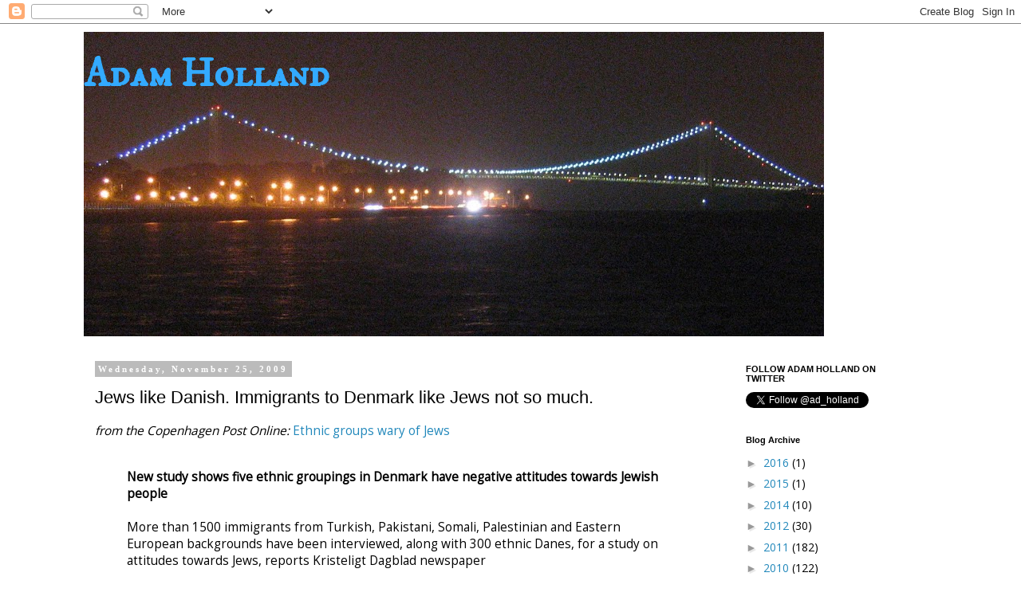

--- FILE ---
content_type: text/html; charset=utf-8
request_url: https://www.google.com/recaptcha/api2/aframe
body_size: 269
content:
<!DOCTYPE HTML><html><head><meta http-equiv="content-type" content="text/html; charset=UTF-8"></head><body><script nonce="q4fskIQm8OP7LZy1J5dYxw">/** Anti-fraud and anti-abuse applications only. See google.com/recaptcha */ try{var clients={'sodar':'https://pagead2.googlesyndication.com/pagead/sodar?'};window.addEventListener("message",function(a){try{if(a.source===window.parent){var b=JSON.parse(a.data);var c=clients[b['id']];if(c){var d=document.createElement('img');d.src=c+b['params']+'&rc='+(localStorage.getItem("rc::a")?sessionStorage.getItem("rc::b"):"");window.document.body.appendChild(d);sessionStorage.setItem("rc::e",parseInt(sessionStorage.getItem("rc::e")||0)+1);localStorage.setItem("rc::h",'1769365958291');}}}catch(b){}});window.parent.postMessage("_grecaptcha_ready", "*");}catch(b){}</script></body></html>